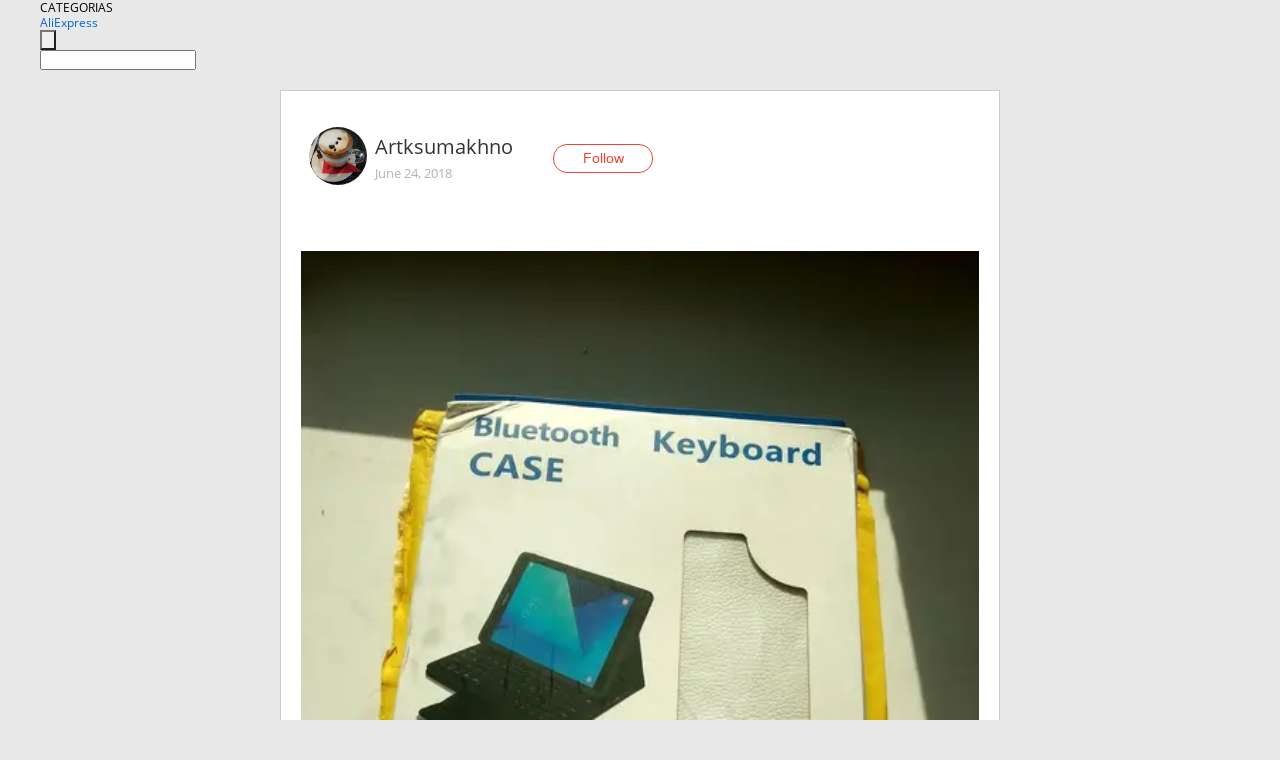

--- FILE ---
content_type: text/html;charset=UTF-8
request_url: https://www.aliexpress.com/star/ru/d-article-4000005044350876.html
body_size: 8120
content:
<!doctype html>
<html xmlns:og="http://ogp.me/ns#" xmlns:fb="http://www.facebook.com/2008/fbml">
<head>
    <meta charset="utf-8" />
    <meta http-equiv="Content-Type" content="text/html; charset=utf-8">
            <meta name="keywords" content="До Красноярска клава шла 3 нед">
    
            <meta name="description" content="До Красноярска клава шла 3 недели. Продавец общительный. Упаковано хорошо: желтыу пакет, внутри пупырчатая пленка. По диагонали чехол подходит на диагональ экра" />
        <meta name="google-translate-customization" content="8daa66079a8aa29e-f219f934a1051f5a-ge19f8e1eaa3bf94b-e"/>
            <title>До Красноярска клава шла 3 нед - Aliexpress</title>
                                                
           <meta name="data-spm" content="a2g1i">
    
    
                <link rel="alternate" media="only screen and (max-width: 640px)" href="https://star.aliexpress.com/post/4000005044350876"/>    
                <link rel="canonical" href="https://star.aliexpress.com/post/4000005044350876">     
    
    
           <meta property="og:title" content="#AliExpress" />
   <meta name="twitter:title" content="#AliExpress" />

   <meta property="og:description" content="Smarter Shopping, Better Living!  Aliexpress.com" />
   <meta name="twitter:description" content="Smarter Shopping, Better Living!  Aliexpress.com" />

   <meta property="og:image" content="https://ae-pic-a1.aliexpress-media.com/kf/HTB1YPm6a5zxK1Rjy1zkq6yHrVXaa.jpg" />
   <meta name="twitter:image" content="https://ae-pic-a1.aliexpress-media.com/kf/HTB1YPm6a5zxK1Rjy1zkq6yHrVXaa.jpg" />

   <meta property="og:image:width" content="1200" />

   <meta property="og:image:height" content="630" />

<meta property="og:url" content="https://star.aliexpress.com/post/4000005044350876?type=1" />

<meta property="og:type" content="article" />

<meta name="twitter:card" content="summary" />
    <meta name="viewport" content="width=device-width, initial-scale=1.0, maximum-scale=1.0, user-scalable=no" />
    <link rel="shortcut icon" href="//ae01.alicdn.com/images/eng/wholesale/icon/aliexpress.ico" type="image/x-icon"/>

    <link rel="stylesheet" type="text/css" href="//i.alicdn.com/ae-ugc/common/pc/??main.css?t=983359" />

    <script src="//i.alicdn.com/ae-global/atom/??atom.js?t=983359" data-locale="en_US"></script>
    <script src="//i.alicdn.com/ae-ugc/??hashmap.js?t=983359"></script>

        <script src="//aeu.alicdn.com/ctl/ctl.js" type="text/javascript" data-env="us"></script>
<script crossorigin type="text/javascript"  data-version="" src="//i.alicdn.com/ae-ugc/collection/pc/article/v2/??article.js?t=983359" async defer></script>



</head>
<body data-locale="" data-spm="10719911"><script>
with(document)with(body)with(insertBefore(createElement("script"),firstChild))setAttribute("exparams","userid=&aplus&ali_beacon_id=&ali_apache_id=&ali_apache_track=&ali_apache_tracktmp=&dmtrack_c={}&hn=ae%2dugc%2dweb%2df033002232174%2esg52&asid=AQAAAACbyIBpbNSPeQAAAAAXMegddZiqwQ==&sidx=0",id="beacon-aplus",src="//assets.alicdn.com/g/alilog/??aplus_plugin_aefront/index.js,mlog/aplus_int.js")
</script>
    <script>
    !(function (c, b, d, a) {
        c[a] || (c[a] = {});
        c[a].config = {
            pid: "f1fxt4k42w@c5477aa275899fd",
            appType: "web",
            imgUrl: "https://retcode-us-west-1.arms.aliyuncs.com/r.png?",
            sendResource: true,
            enableLinkTrace: true,
            behavior: true,
            ignore: {
                ignoreApis: [function (str) {
                    return !(/aliexpress/.test(str));
                }]
            }
        };
        with (b) with (body) with (insertBefore(createElement("script"), firstChild)) setAttribute("crossorigin", "", src = d)
    })(window, document, "https://g.alicdn.com/retcode/cloud-sdk/bl.js", "__bl");
</script>
    <input type="hidden" id="web-info:ws-reg-ori" value="detail" />
<input type="hidden" id="userDeviceType" value="" />
<input type="hidden" id="userCountryCode" value="US"/>
<input type="hidden" id="userCountryName" value="United States"/>
<input type="hidden" id="isResponstiveHeader" value="true"/>
<input type="hidden" id="month" value="2"/>
<input type="hidden" id="day" value="2"/>

    <input type="hidden" id="isSeller" value="false"/>

    <dsi src="https://cdp.aliexpress.com/60.htm"></dsi>


<script type="text/javascript">
    var headerConfig = {
        locale: "en_US",
        site: "glo"
    }
</script>


            <esi:include src="https://common.aliexpress.com/aeregion/aliexpress.com/common/@langField/me-lighthouse-header.htm?locale=en_US" ttl="500s"/>
    
<div class="header header-outer-container" id="header" data-spm="1000002">
    <div class="header-wrap container">
                    <div class="hm-left">
                    <div class="header-categories" id="header-categories">
                <span class="categories-title">CATEGORIAS</span>
                <i class="balloon-arrow"></i>
            </div>
                                                <div class="site-logo inside-page-logo">
                        <a href="//www.aliexpress.com/"><span class="logo-base">AliExpress</span></a>
                    </div>
                                    </div>
        <div class="hm-right">
        	                        <esi:include src="https://common.aliexpress.com/aeregion/aliexpress.com/common/@langField/ae-header.htm?locale=en_US" ttl="500s"/>
            </div>
        <div class="hm-middle">
            <form id="form-searchbar" class="searchbar-form" action="/wholesale" method="get">
                <input type="hidden" id="catId" name="catId" value="0" />
                <input type="hidden" id="historyTab" />
                <input type="hidden" id="historySearchInput" />
                <input type="hidden" id="historySearchCountry" />
                <input type="hidden" id="initiative_id" name="initiative_id" value="" />
                                                                                                                                                    <div class="searchbar-operate-box">
                                                <div id="search-cate" class="search-category hidden-sm">
                                                    <div class="search-cate-title"><span id="search-category-value" class="search-category-value"></span></div>
                        </div>
                        <input type="submit" class="search-button" value=""/>
                    </div>
                                <div class="search-key-box">
                                    <input type="text" placeholder="" maxlength="50" autocomplete="off" value="" name="SearchText" class="search-key" id="search-key" />
                                </div>
            </form>
                    </div>
    </div>
</div>

    <link rel="stylesheet" type="text/css" href="//i.alicdn.com/ae-ugc/collection/pc/article/??article.css?t=983359"/>

<div class="empty-tip">
    <div class="tip">
        <img src="//ae01.alicdn.com/kf/HTB1fv9CLXXXXXbWaXXX760XFXXXH.png" alt="">
        <p>No item found</p>
    </div>
</div>

<div class="page-container">
    <div class="container">
        <div class="main-container post-container">
            <div class="loading"></div>
            <div class="mm-ae-listUser-h5 content-container">
                <div class="list">
                    <div class="bg-cover">
                        <div class="mask-layer"></div>
                    </div>
                    <div class="userInfo">
                        <img style="margin: 8px; float: left" src="" alt="">
                        <div class="userInfo-name-container">
                            <span class="nickname"></span>
                            <p class="time"></p>
                        </div>


                        <div class="follow-wrapper ib-wrapper">
                            <span class="btn-follow-wrapper follow">
                                <button class="btn-follow">Follow</button>
                                <button class="btn-following">Following</button>
                            </span>
                        </div>
                    </div>

                    <div id="post-title" class="ugc-post-title subpost-elements">Post Title</div>
                    <div class="guidance">
                        <span id="post-summary-id" class="post-summary">Guidance</span>
                        <div class="post-border"></div>
                    </div>
                </div>
            </div>

            <div class="mm-ae-ugc-tags-h5 content-container" style="display:none">
                <div class="collage-tags">
                    <p>Related hashtags (<span class="tag-num">&nbsp;</span>)</p>
                    <div class="tags-collage"></div>
                </div>
            </div>

            <div class="mm-ae-ugc-comment-like content-container" id="ugc-comment-like">
                <div class="post-feedback">
                    <ul class="ui-tab-nav util-clearfix">
                        <li class="tab-comments ui-tab-active"><i></i>Comments (<span class="num" id="comments-num">0</span>)</li>
                        <li class="tab-likes"><i></i>Likes (<span class="num" id="likes-num">0</span>)</li>
                    </ul>
                    <div class="ui-tab-body">
                        <div class="ui-tab-pannel">
                            <div class="add-comment">
                                <div class="comment-head hide"><span class="comment-name">reply <i class="name">name</i><i class="btn-del">×</i></span></div>
                                <textarea class="form-control" maxlength="500" id="comment-input"></textarea>
                                <div class="comment-login-tips"><p>Sign In</p></div>
                                <div id="error-tips" class="error-tips"></div>
                                <button class="btn-post-comment">Post comment</button>
                            </div>
                            <div class="comments-box" id="comments-box">
                                <ul class="comments-list">
                                </ul>
                                <div class="all-comments hide"><span class="btn-more">VIEW MORE</span></div>
                            </div>
                        </div>
                        <div class="ui-tab-pannel hide">
                            <ul class="likes-list util-clearfix">
                            </ul>
                            <div class="all-likes hide"><span class="btn-more">VIEW MORE</span></div>
                        </div>
                    </div>
                </div>
            </div>
        </div>
    </div>
</div>

<script id="commentTemp" type="text/x-handlebars-template">
{{#each commentList}}
<li>
    <span class="r-avatar"><img src="{{formatAvatar commenterMember}}" class="avatar-m" alt="{{formatName commenterMember commenterMemberseq}}"></span>
    <div class="r-user-info"><span class="r-name">{{formatName commenterMember commenterMemberseq}}</span><span class="r-time">{{time createtime}}</span></div>
    <p class="r-message"><span class="be-reply {{isReplyHide beReplyNickname}}">{{beReplyNickname}}</span>{{comment}}</p>
<div class="r-operations">
    <span class="r-reply-btn" data-id="{{id}}"><i class="reply-icon"></i><span>reply</span></span>
    {{#if canDelete}}
    <span class="r-delete-btn" data-id="{{id}}"><i class="delete-icon">×</i><span>Delete</span></span>
    {{/if}}
</div>
</li>
{{/each}}
</script>

<script id="likeTemp" type="text/x-handlebars-template">
    {{#each likeList}}
    <li>
        <span class="r-avatar"><img src="{{formatAvatar this}}" class="avatar-m" alt="{{formatName this}}"></span>
        <span class="r-name">{{formatName this}}</span>
        <span class="r-time" style="display:none">Followers: {{fansCount}}</span>
    </li>
    {{/each}}
</script>

<script id="productsTemp" type="text/x-handlebars-template">
    <p class="product-header">Product List ({{count this}})</p>
<ul class="product-list">
    {{#each this}}
<li class="{{isLiHide @index}}">
    <div class="product-img-wrapper">
        <a href="{{formatUrl extendsInfo.itemUrl}}"><img src="{{extendsInfo.imageUrl}}"/></a>
    </div>
<div class="product-txt-wrapper">
    <p class="product-title"><a href="{{formatUrl extendsInfo.itemUrl}}">{{extendsInfo.comment}}</a></p>
    {{#if sellOut}}
    <span class="sell-out">Not available</span>
    {{/if}}
<p class="product-price">{{#if mobilePromotionPrice}}<i class="mobile-icon"></i><span class="mobile-tip">App only</span>{{/if}}<a
        href="{{formatUrl extendsInfo.itemUrl}}">{{extendsInfo.showPrice}}</a></p>
</div>
</li>
    {{/each}}
</ul>
    <div class="view-more {{isShow this}}"><span class="btn-more">VIEW MORE</span>
    </div>
</script>

<script>
var runParams = {
    '_lang':'en_US',
    '_platform': 'other',
    '_currency':'USD',
    'postResult': '',
    'isSuccess': 'true',
    'postId': '4000005044350876',
    'appType': '1',
    'postDetailVO': '%7B%22commentList%22%3A%5B%7B%22canDelete%22%3Afalse%2C%22comment%22%3A%22%D0%B7%D0%B4%D0%BE%D1%80%D0%BE%D0%B2%D0%BE%20%F0%9F%92%9D%20%20%22%2C%22commenterMember%22%3A%7B%22autoIncrFansEnable%22%3Afalse%2C%22avatar%22%3A%22https%3A%2F%2Fae-pic-a1.aliexpress-media.com%2Fkf%2FUTB8hjw1jf2JXKJkSanrq6y3lVXaB.jpg_200x200.jpg%22%2C%22commentCount%22%3A0%2C%22contactName%22%3A%22Svetlana%20Shulyansky%22%2C%22country%22%3A%22IL%22%2C%22fansCount%22%3A0%2C%22followCount%22%3A0%2C%22gender%22%3A%22FEMALE%22%2C%22inBlackList%22%3Afalse%2C%22isInBlackList%22%3Afalse%2C%22isLV%22%3Afalse%2C%22lV%22%3Afalse%2C%22memberSeq%22%3A751719122%2C%22nickName%22%3A%22__Avital_%22%2C%22officialAccount%22%3Afalse%2C%22showFollowed%22%3A0%7D%2C%22commenterMemberseq%22%3A751719122%2C%22createtime%22%3A1529816481721%2C%22delete%22%3Afalse%2C%22gmtCreate%22%3A1529816481000%2C%22gmtModified%22%3A1529816481000%2C%22id%22%3A21989078%2C%22origin%22%3A7%2C%22referId%22%3A4000005044350876%2C%22reportUrl%22%3A%22https%3A%2F%2Fm.aliexpress.com%2Fp%2Fcomplaint-center%2Findex.html%23%2Fcomplaint%2FreportContent%3FreportType%3DFEED_COMMENT%26commentId%3D21989078%22%2C%22status%22%3A0%2C%22transContent%22%3A%22%F0%9F%92%9D%20cool%22%2C%22type%22%3A1%7D%5D%2C%22isLikeByMe%22%3Afalse%2C%22likeByMe%22%3Afalse%2C%22likeList%22%3A%5B%7B%22createtime%22%3A1530538040611%2C%22gmtCreate%22%3A1530538040611%2C%22gmtModified%22%3A1530538040611%2C%22id%22%3A0%2C%22member%22%3A%7B%22autoIncrFansEnable%22%3Afalse%2C%22avatar%22%3A%22https%3A%2F%2Fae-pic-a1.aliexpress-media.com%2Fkf%2FUTB8BIQJlqrFXKJk43Ovq6ybnpXaU.jpg_200x200.jpg%22%2C%22buyerLevel%22%3A%22A1%22%2C%22commentCount%22%3A0%2C%22contactName%22%3A%22A***y%20K.%22%2C%22country%22%3A%22RU%22%2C%22fansCount%22%3A231%2C%22followCount%22%3A49%2C%22gender%22%3A%22M%22%2C%22inBlackList%22%3Afalse%2C%22isInBlackList%22%3Afalse%2C%22isLV%22%3Afalse%2C%22lV%22%3Afalse%2C%22memberSeq%22%3A719057869%2C%22nickName%22%3A%22alkutepov%22%2C%22officialAccount%22%3Afalse%2C%22selfIntro%22%3A%22e-mail%3A%20alexeykutepov%40yandex.ru%5Cnvk%3A%20https%3A%2F%2Fvk.com%2Falkutepov%5Cn%D0%9F%D1%80%D0%B8%D0%B2%D0%B5%D1%82%21%20%D0%97%D0%B0%D1%85%D0%BE%D0%B4%D0%B8%2C%20%D0%BF%D0%BE%D0%B4%D0%BF%D0%B8%D1%81%D1%8B%D0%B2%D0%B0%D0%B9%D1%81%D1%8F%20%D0%B8%20%D0%B4%D0%B0%D0%B2%D0%B0%D0%B9%20%D0%B4%D1%80%D1%83%D0%B6%D0%B8%D1%82%D1%8C%2C%20%D1%81%20%D0%BC%D0%B5%D0%BD%D1%8F%20%D0%9F%D0%9E%D0%94%D0%9F%D0%98%D0%A1%D0%9A%D0%90%20%D0%92%20%D0%9E%D0%A2%D0%92%D0%95%D0%A2%20%3A%29%22%2C%22showFollowed%22%3A0%2C%22ustatus%22%3A0%7D%2C%22memberSeq%22%3A719057869%2C%22origin%22%3A7%2C%22referId%22%3A4000005044350876%2C%22type%22%3A1%7D%2C%7B%22createtime%22%3A1529901600585%2C%22gmtCreate%22%3A1529901600585%2C%22gmtModified%22%3A1529901600585%2C%22id%22%3A0%2C%22member%22%3A%7B%22autoIncrFansEnable%22%3Afalse%2C%22avatar%22%3A%22https%3A%2F%2Fae-pic-a1.aliexpress-media.com%2Fkf%2FUTB8nkuGFFfFXKJk43Otq6xIPFXaV.jpg_200x200.jpg%22%2C%22buyerLevel%22%3A%22A1%22%2C%22commentCount%22%3A0%2C%22contactName%22%3A%22V***a%20M.%22%2C%22country%22%3A%22RU%22%2C%22fansCount%22%3A56559%2C%22followCount%22%3A4%2C%22gender%22%3A%22F%22%2C%22inBlackList%22%3Afalse%2C%22isInBlackList%22%3Afalse%2C%22isLV%22%3Afalse%2C%22lV%22%3Afalse%2C%22memberSeq%22%3A837848072%2C%22nickName%22%3A%22Vasilisa89%22%2C%22officialAccount%22%3Afalse%2C%22selfIntro%22%3A%22me.vasilisa%40gmail.com%22%2C%22showFollowed%22%3A0%2C%22ustatus%22%3A0%7D%2C%22memberSeq%22%3A837848072%2C%22origin%22%3A0%2C%22referId%22%3A4000005044350876%2C%22type%22%3A1%7D%2C%7B%22createtime%22%3A1529874313597%2C%22gmtCreate%22%3A1529874313597%2C%22gmtModified%22%3A1529874313597%2C%22id%22%3A0%2C%22member%22%3A%7B%22autoIncrFansEnable%22%3Afalse%2C%22avatar%22%3A%22https%3A%2F%2Fae-pic-a1.aliexpress-media.com%2Fkf%2FUTB8ZSr_j22JXKJkSanrq6y3lVXa1.jpg_200x200.jpg%22%2C%22buyerLevel%22%3A%22A1%22%2C%22commentCount%22%3A0%2C%22contactName%22%3A%22I***A%20O.%22%2C%22country%22%3A%22RU%22%2C%22fansCount%22%3A1648%2C%22followCount%22%3A85%2C%22gender%22%3A%22M%22%2C%22inBlackList%22%3Afalse%2C%22isInBlackList%22%3Afalse%2C%22isLV%22%3Afalse%2C%22lV%22%3Afalse%2C%22memberSeq%22%3A861355217%2C%22nickName%22%3A%22BARAHLIN%22%2C%22officialAccount%22%3Afalse%2C%22selfIntro%22%3A%22%D0%92%D1%81%D1%91%20%D0%BF%D0%BE%20%D1%87%D0%B5%D1%81%D0%BD%D0%BE%D0%BA%D1%83%20%D1%80%D0%B5%D0%B1%D1%8F%D1%82%D0%B0...%5Cn%D0%A0%D0%BE%D1%81%D1%82%20168%2C%20%D1%80%D0%B0%D0%B7%D0%BC%D0%B5%D1%80%2048%2C%20%D0%BE%D0%B1%D1%83%D0%B2%D1%8C%2041%5CnFor%20cooperation%20contact%20me%20by%20e-mail%3A%20malinapr%40mail.ru%22%2C%22showFollowed%22%3A0%2C%22ustatus%22%3A0%7D%2C%22memberSeq%22%3A861355217%2C%22origin%22%3A7%2C%22referId%22%3A4000005044350876%2C%22type%22%3A1%7D%2C%7B%22createtime%22%3A1529864756101%2C%22gmtCreate%22%3A1529864756101%2C%22gmtModified%22%3A1529864756101%2C%22id%22%3A0%2C%22member%22%3A%7B%22autoIncrFansEnable%22%3Afalse%2C%22avatar%22%3A%22https%3A%2F%2Fae-pic-a1.aliexpress-media.com%2Fkf%2FUec21df77a58042a6bab797a14689321cp.jpg_200x200.jpg%22%2C%22buyerLevel%22%3A%22A1%22%2C%22commentCount%22%3A0%2C%22contactName%22%3A%22T***a%20T.%22%2C%22country%22%3A%22RU%22%2C%22fansCount%22%3A53423%2C%22followCount%22%3A240%2C%22gender%22%3A%22F%22%2C%22inBlackList%22%3Afalse%2C%22isInBlackList%22%3Afalse%2C%22isLV%22%3Afalse%2C%22lV%22%3Afalse%2C%22memberSeq%22%3A808687677%2C%22nickName%22%3A%22taisa_ti%22%2C%22officialAccount%22%3Afalse%2C%22selfIntro%22%3A%22WhatsApp%3A%20%2B79602029812%5Cne-mail%3A%20taissiti%40gmail.com%22%2C%22showFollowed%22%3A0%2C%22ustatus%22%3A0%7D%2C%22memberSeq%22%3A808687677%2C%22origin%22%3A7%2C%22referId%22%3A4000005044350876%2C%22type%22%3A1%7D%2C%7B%22createtime%22%3A1529857140761%2C%22gmtCreate%22%3A1529857140761%2C%22gmtModified%22%3A1529857140761%2C%22id%22%3A0%2C%22member%22%3A%7B%22autoIncrFansEnable%22%3Afalse%2C%22avatar%22%3A%22https%3A%2F%2Fae-pic-a1.aliexpress-media.com%2Fkf%2FUTB8XJKrriaMiuJk43PTq6ySmXXaA.jpg_200x200.jpg%22%2C%22buyerLevel%22%3A%22A1%22%2C%22commentCount%22%3A0%2C%22contactName%22%3A%22A***a%20A.%22%2C%22country%22%3A%22RU%22%2C%22fansCount%22%3A18992%2C%22followCount%22%3A543%2C%22gender%22%3A%22F%22%2C%22inBlackList%22%3Afalse%2C%22isInBlackList%22%3Afalse%2C%22isLV%22%3Afalse%2C%22lV%22%3Afalse%2C%22memberSeq%22%3A198421805%2C%22nickName%22%3A%22Annike_Andrews%22%2C%22officialAccount%22%3Afalse%2C%22selfIntro%22%3A%22%D0%9F%D1%80%D0%B8%D0%B2%D0%B5%D1%82%21%20%D0%AF%20%D0%BB%D1%8E%D0%B1%D0%BB%D1%8E%20%D1%80%D0%B8%D1%81%D0%BE%D0%B2%D0%B0%D1%82%D1%8C%20%D0%B8%20%D0%BF%D0%BE%D0%BA%D1%83%D0%BF%D0%B0%D1%82%D1%8C%20%D0%B2%D1%81%D1%8F%D0%BA%D0%B8%D0%B5%20%D0%B8%D0%BD%D1%82%D0%B5%D1%80%D0%B5%D1%81%D0%BD%D1%8B%D0%B5%20%D1%88%D1%82%D1%83%D0%BA%D0%B8%20%D0%BD%D0%B0%20%D0%B0%D0%BB%D0%B8.%20%5Cn%D0%9C%D0%BE%D0%B8%20%D0%BF%D0%B0%D1%80%D0%B0%D0%BC%D0%B5%D1%82%D1%80%D1%8B%3A98%2F73%2F103%2C%20%D1%80%D0%BE%D1%81%D1%82%20161%5Cn%D0%90%20%D0%B5%D1%89%D0%B5%20%D1%8F%20%D0%BB%D1%8E%D0%B1%D0%BB%D1%8E%20%D0%BD%D0%B5%D0%BE%D0%B1%D1%8B%D1%87%D0%BD%D1%83%D1%8E%20%D0%B1%D0%B8%D0%B6%D1%83%D1%82%D0%B5%D1%80%D0%B8%D1%8E%21%5Cnhttps%3A%2F%2Fvk.com%2Fannike_andrews_buyer_blog%5Cn%D0%9C%D0%BE%D1%8F%20%D0%BF%D0%BE%D1%87%D1%82%D0%B0%3A%20annike.andrews%40gmail.com%20%5CnWeChat%3A%20annike_andrews%20%22%2C%22showFollowed%22%3A0%2C%22ustatus%22%3A0%7D%2C%22memberSeq%22%3A198421805%2C%22origin%22%3A7%2C%22referId%22%3A4000005044350876%2C%22type%22%3A1%7D%2C%7B%22createtime%22%3A1529855501097%2C%22gmtCreate%22%3A1529855501097%2C%22gmtModified%22%3A1529855501097%2C%22id%22%3A0%2C%22member%22%3A%7B%22autoIncrFansEnable%22%3Afalse%2C%22avatar%22%3A%22https%3A%2F%2Fae-pic-a1.aliexpress-media.com%2Fkf%2FAfa88af51cafe42e588494ceca0b71f2dk.jpg_200x200.jpg%22%2C%22buyerLevel%22%3A%22A1%22%2C%22commentCount%22%3A0%2C%22contactName%22%3A%22A***a%20E.%22%2C%22country%22%3A%22UA%22%2C%22fansCount%22%3A40413%2C%22followCount%22%3A3078%2C%22gender%22%3A%22F%22%2C%22inBlackList%22%3Afalse%2C%22isInBlackList%22%3Afalse%2C%22isLV%22%3Afalse%2C%22lV%22%3Afalse%2C%22memberSeq%22%3A860613583%2C%22nickName%22%3A%22Allaelsi%22%2C%22officialAccount%22%3Afalse%2C%22selfIntro%22%3A%22Italy%20%F0%9F%87%AE%F0%9F%87%B9%20%5Cn%F0%9F%9B%8Dmy%20Wechat%20-%20Allaelsi15%5Cn%20%20Birthday%2015%20May%5CnInstagram-%20%40allaelsi%20follow%20me%20if%20you%20like%20me%F0%9F%92%8B%5Cn%5Cn%F0%9F%8C%B8Contact%20me-%F0%9F%8C%B8---%20Email---%20allaa2778%40gmail.com%20%F0%9F%8D%B0%5Cn%5Cn%5Cn%23hi%20%23alla%20%23ukraine%20%23black%20%23followme%20%23italy%20%23spain%22%2C%22showFollowed%22%3A0%2C%22ustatus%22%3A0%7D%2C%22memberSeq%22%3A860613583%2C%22origin%22%3A7%2C%22referId%22%3A4000005044350876%2C%22type%22%3A1%7D%2C%7B%22createtime%22%3A1529843239508%2C%22gmtCreate%22%3A1529843239508%2C%22gmtModified%22%3A1529843239508%2C%22id%22%3A0%2C%22member%22%3A%7B%22autoIncrFansEnable%22%3Afalse%2C%22avatar%22%3A%22https%3A%2F%2Fae-pic-a1.aliexpress-media.com%2Fkf%2FUTB8ENn3jSbIXKJkSaefq6yasXXaX.jpg_200x200.jpg%22%2C%22buyerLevel%22%3A%22A1%22%2C%22commentCount%22%3A0%2C%22contactName%22%3A%22S***a%20B.%22%2C%22country%22%3A%22RU%22%2C%22fansCount%22%3A64422%2C%22followCount%22%3A92%2C%22gender%22%3A%22F%22%2C%22inBlackList%22%3Afalse%2C%22isInBlackList%22%3Afalse%2C%22isLV%22%3Afalse%2C%22lV%22%3Afalse%2C%22memberSeq%22%3A1650805647%2C%22nickName%22%3A%22S.Busya%22%2C%22officialAccount%22%3Afalse%2C%22selfIntro%22%3A%22%D0%92%D1%81%D0%B5%D0%BC%20%D0%B4%D0%BE%D0%B1%D1%80%D0%B0%5CnFor%20cooperation%3A%20syou%40rambler.ru%20%5Cnhttps%3A%2F%2Fvk.com%2Fid437508229%5Cnhttps%3A%2F%2Fwww.instagram.com%2Fs.buhvostova%2F%5CnWeChat%3A%20SvetlanaBuh%5CnDing%3A%20Buhvostova%22%2C%22showFollowed%22%3A0%2C%22ustatus%22%3A0%7D%2C%22memberSeq%22%3A1650805647%2C%22origin%22%3A7%2C%22referId%22%3A4000005044350876%2C%22type%22%3A1%7D%2C%7B%22createtime%22%3A1529842068290%2C%22gmtCreate%22%3A1529842068290%2C%22gmtModified%22%3A1529842068290%2C%22id%22%3A0%2C%22member%22%3A%7B%22autoIncrFansEnable%22%3Afalse%2C%22avatar%22%3A%22https%3A%2F%2Fae-pic-a1.aliexpress-media.com%2Fkf%2FU4ba873c003b241c68937b9f5f0d2004fV.jpg_200x200.jpg%22%2C%22buyerLevel%22%3A%22A1%22%2C%22commentCount%22%3A0%2C%22contactName%22%3A%22M***a%20K.%22%2C%22country%22%3A%22RU%22%2C%22fansCount%22%3A7396%2C%22followCount%22%3A22%2C%22gender%22%3A%22F%22%2C%22inBlackList%22%3Afalse%2C%22isInBlackList%22%3Afalse%2C%22isLV%22%3Afalse%2C%22lV%22%3Afalse%2C%22memberSeq%22%3A757454997%2C%22nickName%22%3A%22Margarita_Meyer%22%2C%22officialAccount%22%3Afalse%2C%22selfIntro%22%3A%22%D0%92%D1%81%D0%B5%D0%BC%20%D0%B4%D0%BE%D0%B1%D1%80%D0%BE%D0%B3%D0%BE%20%D0%B2%D1%80%D0%B5%D0%BC%D0%B5%D0%BD%D0%B8%20%D1%81%D1%83%D1%82%D0%BE%D0%BA%21%20%D0%A1%D0%BF%D0%B0%D1%81%D0%B8%D0%B1%D0%BE%2C%20%D1%87%D1%82%D0%BE%20%D0%B7%D0%B0%D1%88%D0%BB%D0%B8%20%D0%B2%20%D0%BC%D0%BE%D0%B9%20%D0%B1%D0%BB%D0%BE%D0%B3.%20%D0%92%20%D0%B1%D0%BB%D0%BE%D0%B3%D0%B5%20%D1%8F%20%D0%B4%D0%B5%D0%BB%D1%8E%D1%81%D1%8C%20%D1%80%D0%B0%D0%B7%D0%BD%D1%8B%D0%BC%D0%B8%20%D0%BF%D0%BE%D0%BA%D1%83%D0%BF%D0%BA%D0%B0%D0%BC%D0%B8%20%D1%81%20%D1%81%D0%B0%D0%B9%D1%82%D0%B0%20Aliexpress.%20%5Cn%D0%9C%D0%BE%D0%B9%20%D1%80%D0%BE%D1%81%D1%82%20165%2C%20%D1%80%D0%B0%D0%B7%D0%BC%D0%B5%D1%80%20S%20%2884%2C62%2C88%29%5Cn%D0%A0%D0%B0%D0%B7%D0%BC%D0%B5%D1%80%20%D0%BD%D0%BE%D0%B3%D0%B8%2037-38.%5Cn%D0%94%D0%BB%D1%8F%20%D1%81%D0%BE%D1%82%D1%80%D1%83%D0%B4%D0%BD%D0%B8%D1%87%D0%B5%D1%81%D1%82%D0%B2%D0%B0%3A%5CnVk%5Cnhttps%3A%2F%2Fvk.com%2Fmargaritameyer%5CnMAIL%5Cn%20margo.meyer2015%40mail.ru%5CnINSTAGRAM%5Cnhttps%3A%2F%2Finstagram.com%2Fmargo_meyer858%3Futm_medium%3Dcopy_link%5CnYouTube%20%5Cnhttps%3A%2F%2Fwww.youtube.com%2Fchannel%2FUCmOiBD5LhZmQAdz7fkO8ZbQ%5Cn%D0%9F%D0%BE%D0%B4%D0%BF%D0%B8%D1%81%D1%8B%D0%B2%D0%B0%D0%B9%D1%81%D1%8F%20%D0%B8%20%D1%81%D0%BB%D0%B5%D0%B4%D0%B8%20%D0%B7%D0%B0%20%D0%BC%D0%BE%D0%B8%D0%BC%D0%B8%20%D0%BF%D0%BE%D0%BA%D1%83%D0%BF%D0%BA%D0%B0%D0%BC%D0%B8%21%22%2C%22showFollowed%22%3A0%2C%22ustatus%22%3A0%7D%2C%22memberSeq%22%3A757454997%2C%22origin%22%3A7%2C%22referId%22%3A4000005044350876%2C%22type%22%3A1%7D%2C%7B%22createtime%22%3A1529837631146%2C%22gmtCreate%22%3A1529837631146%2C%22gmtModified%22%3A1529837631146%2C%22id%22%3A0%2C%22member%22%3A%7B%22autoIncrFansEnable%22%3Afalse%2C%22avatar%22%3A%22https%3A%2F%2Fae-pic-a1.aliexpress-media.com%2Fkf%2FHTB1IATVJpXXXXb8XFXXq6xXFXXXh.jpg_200x200.jpg%22%2C%22buyerLevel%22%3A%22A1%22%2C%22commentCount%22%3A0%2C%22contactName%22%3A%22I***r%20V.%22%2C%22country%22%3A%22UA%22%2C%22fansCount%22%3A2357%2C%22followCount%22%3A228%2C%22gender%22%3A%22M%22%2C%22inBlackList%22%3Afalse%2C%22isInBlackList%22%3Afalse%2C%22isLV%22%3Afalse%2C%22lV%22%3Afalse%2C%22memberSeq%22%3A188048637%2C%22nickName%22%3A%22Gosha_V%22%2C%22officialAccount%22%3Afalse%2C%22selfIntro%22%3A%22Contact%20me%20via%20e-mail%20%F0%9F%92%8C%3A%20veznen%40gmail.com%5Cn%5Cn%D0%A1%D0%B5%D0%BC%D0%B5%D0%B9%D0%BD%D1%8B%D0%B9%20%D0%B1%D0%BB%D0%BE%D0%B3.%5Cn%D0%91%D0%BE%D0%BB%D1%8C%D1%88%D0%B5%20%D0%BF%D0%BE%D0%BA%D1%83%D0%BF%D0%B0%D1%8E%3A%20%5Cn%D0%B4%D0%BB%D1%8F%20%D1%81%D1%83%D0%BF%D1%80%D1%83%D0%B3%D0%B8%20%28%D1%80%D0%BE%D1%81%D1%82%20162%D1%81%D0%BC.%2C%20%D0%9E%D0%A2%2089%D1%81%D0%BC.%2C%20%D0%9E%D0%91%20102%D1%81%D0%BC.%29%2C%20%5Cn%D0%B4%D0%BB%D1%8F%20%D0%B4%D0%BE%D1%87%D0%BA%D0%B8%20%28%D1%80%D0%BE%D1%81%D1%82%20174%D1%81%D0%BC.%2C%20%D0%9E%D0%A2%2056%D1%81%D0%BC.%2C%20%D0%9E%D0%91%2088%D1%81%D0%BC.%29%2C%20%5Cn%D1%8F%3A%20%D1%80%D0%BE%D1%81%D1%82%20186%D1%81%D0%BC.%2C%2088%20%D0%BA%D0%B3.%20%5Cn%D0%B0%20%D1%81%D0%B5%D0%B1%D0%B5%20-%20%D0%B8%D0%BD%D0%BE%D0%B3%D0%B4%D0%B0.%20%5Cn%D0%A7%D1%82%D0%BE%20%D0%B2%D1%8B%D1%80%D0%BE%D1%81%D0%BB%D0%BE%2C%20%D1%82%D0%BE%20%D0%B2%D1%8B%D1%80%D0%BE%D1%81%D0%BB%D0%BE%21%21%21%20%5Cn%20%20%20%23Gosha_V%22%2C%22showFollowed%22%3A0%2C%22ustatus%22%3A0%7D%2C%22memberSeq%22%3A188048637%2C%22origin%22%3A7%2C%22referId%22%3A4000005044350876%2C%22type%22%3A1%7D%2C%7B%22createtime%22%3A1529837498112%2C%22gmtCreate%22%3A1529837498112%2C%22gmtModified%22%3A1529837498112%2C%22id%22%3A0%2C%22member%22%3A%7B%22autoIncrFansEnable%22%3Afalse%2C%22avatar%22%3A%22https%3A%2F%2Fae-pic-a1.aliexpress-media.com%2Fkf%2FUT8yZGvX94XXXagOFbXU.jpg_200x200.jpg%22%2C%22buyerLevel%22%3A%22A1%22%2C%22commentCount%22%3A0%2C%22contactName%22%3A%22Z***d%20A.%22%2C%22country%22%3A%22RU%22%2C%22fansCount%22%3A22968%2C%22followCount%22%3A181%2C%22gender%22%3A%22F%22%2C%22inBlackList%22%3Afalse%2C%22isInBlackList%22%3Afalse%2C%22isLV%22%3Afalse%2C%22lV%22%3Afalse%2C%22memberSeq%22%3A741426126%2C%22nickName%22%3A%223_B_E_3_D_A%E2%AD%90%22%2C%22officialAccount%22%3Afalse%2C%22selfIntro%22%3A%22%D0%94%D0%BE%D1%80%D0%BE%D0%B3%D0%B8%D0%B5%20%D0%B4%D1%80%D1%83%D0%B7%D1%8C%D1%8F%21%20%D0%92%D1%81%D0%B5%D0%BC%20%D0%B1%D0%B5%D1%81%D0%BA%D0%BE%D0%BD%D0%B5%D1%87%D0%BD%D0%B0%20%D1%80%D0%B0%D0%B4%D0%B0%20%D0%B7%D0%B0%20%D0%B2%D0%B8%D0%B7%D0%B8%D1%82%20%D0%BD%D0%B0%20%D0%BC%D0%BE%D0%B9%20%D0%BF%D1%80%D0%BE%D1%84%D0%B8%D0%BB%D1%8C%F0%9F%92%95%5Cn%5Cn%5CnInstagram%3A%20%20%F0%9F%8E%80%5Cnliss_lisaa_%20%20%5Cn%5Cne-mail%20%F0%9F%93%A7%3A%20gangsta_girl-liza%40mail.ru%5Cn%5CnWeChat%20%E2%AD%90%3A%20ZVEZDA_RU%5Cn%5CnFacebook%3A%20https%3A%2F%2Fwww.facebook.com%2Fgangsta.girl.liza%5Cn%5Cn%D0%9F%D0%BE%20%D0%BF%D0%BE%D0%B2%D0%BE%D0%B4%D1%83%20%D1%81%D0%BE%D1%82%D1%80%D1%83%D0%B4%D0%BD%D0%B8%D1%87%D0%B5%D1%81%D1%82%D0%B2%D0%B0%20%D0%BF%D0%B8%D1%81%D0%B0%D1%82%D1%8C%20%D0%BD%D0%B0%20%D0%BB%D1%8E%D0%B1%D1%83%D1%8E%20%D0%BF%D0%BB%D0%B0%D1%82%D1%84%D0%BE%D1%80%D0%BC%D1%83%2C%20%20%D1%83%D0%BA%D0%B0%D0%B7%D0%B0%D0%BD%D0%BD%D1%83%D1%8E%20%D0%B2%D1%8B%D1%88%D0%B5%F0%9F%98%89%F0%9F%98%98%22%2C%22showFollowed%22%3A0%2C%22ustatus%22%3A0%7D%2C%22memberSeq%22%3A741426126%2C%22origin%22%3A7%2C%22referId%22%3A4000005044350876%2C%22type%22%3A1%7D%5D%2C%22memberSnapshotVO%22%3A%7B%22autoIncrFansEnable%22%3Afalse%2C%22avatar%22%3A%22https%3A%2F%2Fae-pic-a1.aliexpress-media.com%2Fkf%2FUTB8yHx_XtnJXKJkSaiyq6AhwXXak.jpg_200x200.jpg%22%2C%22buyerLevel%22%3A%22A1%22%2C%22commentCount%22%3A0%2C%22contactName%22%3A%22K***a%20M.%22%2C%22country%22%3A%22RU%22%2C%22fansCount%22%3A260%2C%22followCount%22%3A272%2C%22followedByMe%22%3Afalse%2C%22gender%22%3A%22F%22%2C%22inBlackList%22%3Afalse%2C%22isInBlackList%22%3Afalse%2C%22isLV%22%3Afalse%2C%22lV%22%3Afalse%2C%22memberSeq%22%3A173897876%2C%22nickName%22%3A%22Artksumakhno%22%2C%22officialAccount%22%3Afalse%2C%22selfIntro%22%3A%22%D0%91%D0%BB%D1%83%D0%B4%D0%BD%D0%B0%D1%8F%20%D0%BF%D0%BE%D0%BF%D1%83%D0%B3%D0%B0%D0%B8%D1%85%D0%B8%20%D0%9A%D1%81%D1%8E...%22%2C%22showFollowed%22%3A0%2C%22ustatus%22%3A0%7D%2C%22postEntity%22%3A%7B%22apptype%22%3A1%2C%22categoryId%22%3A42006%2C%22commentCount%22%3A1%2C%22createtime%22%3A1529814963459%2C%22duringReviewPeriod%22%3Afalse%2C%22extendsJson%22%3A%22%7B%5C%22snsShareImage%5C%22%3A%5C%22HTB1YPm6a5zxK1Rjy1zkq6yHrVXaa.jpg%5C%22%7D%22%2C%22featured%22%3A0%2C%22hashtags%22%3A%22%22%2C%22id%22%3A4000005044350876%2C%22itemUrl%22%3A%22http%3A%2F%2Fwww.aliexpress.com%2Fitem%2Ffor-samsung-tab-4-10-1-t530-t535-tablet-silicone-wireless-bluetooth-keyboard-portfolio-smart-pu%2F32692527661.html%22%2C%22likeCount%22%3A31%2C%22locale%22%3A%22ru_RU%22%2C%22localeGroup%22%3A%22ru%22%2C%22mainPicHeight%22%3A1333%2C%22mainPicList%22%3A%5B%5D%2C%22mainPicWidth%22%3A1000%2C%22memberseq%22%3A173897876%2C%22origin%22%3A7%2C%22productId%22%3A32692527661%2C%22repostCount%22%3A0%2C%22status%22%3A0%2C%22subPostCount%22%3A7%2C%22subPostList%22%3A%5B%7B%22bigImageUrl%22%3A%22https%3A%2F%2Fae-pic-a1.aliexpress-media.com%2Fkf%2FUTB8BG6JAODEXKJk43Oqq6Az3XXaq.jpg_960x960.jpg%22%2C%22extendsInfo%22%3A%22%7B%5C%22width%5C%22%3A1000%2C%5C%22height%5C%22%3A1333%7D%22%2C%22hasBuy%22%3Afalse%2C%22id%22%3A4000008469414%2C%22imageUrl%22%3A%22https%3A%2F%2Fae-pic-a1.aliexpress-media.com%2Fkf%2FUTB8BG6JAODEXKJk43Oqq6Az3XXaq.jpg_640x640.jpg%22%2C%22position%22%3A0%2C%22postId%22%3A4000005044350876%2C%22type%22%3A1%7D%2C%7B%22content%22%3A%22%D0%94%D0%BE%20%D0%9A%D1%80%D0%B0%D1%81%D0%BD%D0%BE%D1%8F%D1%80%D1%81%D0%BA%D0%B0%20%D0%BA%D0%BB%D0%B0%D0%B2%D0%B0%20%D1%88%D0%BB%D0%B0%203%20%D0%BD%D0%B5%D0%B4%D0%B5%D0%BB%D0%B8.%20%D0%9F%D1%80%D0%BE%D0%B4%D0%B0%D0%B2%D0%B5%D1%86%20%D0%BE%D0%B1%D1%89%D0%B8%D1%82%D0%B5%D0%BB%D1%8C%D0%BD%D1%8B%D0%B9.%20%D0%A3%D0%BF%D0%B0%D0%BA%D0%BE%D0%B2%D0%B0%D0%BD%D0%BE%20%D1%85%D0%BE%D1%80%D0%BE%D1%88%D0%BE%3A%20%D0%B6%D0%B5%D0%BB%D1%82%D1%8B%D1%83%20%D0%BF%D0%B0%D0%BA%D0%B5%D1%82%2C%20%D0%B2%D0%BD%D1%83%D1%82%D1%80%D0%B8%20%D0%BF%D1%83%D0%BF%D1%8B%D1%80%D1%87%D0%B0%D1%82%D0%B0%D1%8F%20%D0%BF%D0%BB%D0%B5%D0%BD%D0%BA%D0%B0.%20%D0%9F%D0%BE%20%D0%B4%D0%B8%D0%B0%D0%B3%D0%BE%D0%BD%D0%B0%D0%BB%D0%B8%20%D1%87%D0%B5%D1%85%D0%BE%D0%BB%20%D0%BF%D0%BE%D0%B4%D1%85%D0%BE%D0%B4%D0%B8%D1%82%20%D0%BD%D0%B0%20%D0%B4%D0%B8%D0%B0%D0%B3%D0%BE%D0%BD%D0%B0%D0%BB%D1%8C%20%D1%8D%D0%BA%D1%80%D0%B0%D0%BD%D0%B0%2010.1%20%28%D0%BF%D0%BE%D0%B4%D0%BE%D0%B9%D0%B4%D1%91%D1%82%20%D0%B8%D0%BC%D0%B5%D0%BD%D0%BD%D0%BE%20%D0%BD%D0%B0%20samsung%20galaxy%20tab4%20%28%D0%B2%D1%81%D0%B5%20%D0%BF%D1%80%D0%BE%D1%80%D0%B5%D0%B7%D0%B8%20%D0%BD%D0%B0%20%D1%8D%D1%82%D1%83%20%D0%BC%D0%BE%D0%B4%D0%B5%D0%BB%D1%8C%29%29%2C%20%D0%BD%D0%B0%20%D0%BC%D0%BE%D0%B9%20samsung%20galaxy%20tab%20a%20sm-555%20%28%D0%B4%D0%B8%D0%B0%D0%B3%D0%BE%D0%BD%D0%B0%D0%BB%D1%8C%209.7%29%20%D0%BD%D0%B5%D0%BC%D0%BD%D0%BE%D0%B3%D0%BE%20%D0%B1%D0%BE%D0%BB%D1%8C%D1%88%D0%B5%D0%B2%D0%B0%D1%82.%20%D0%9D%D0%BE%20%D1%81%D1%82%D1%8B%D0%BA%D1%83%D0%B5%D1%82%D1%81%D1%8F%20%D0%BF%D0%BE%20%D0%B1%D0%BB%D1%8E%D1%82%D1%83%D0%B7%D1%83.%20%D0%92%D1%81%D0%B5%20%D1%80%D0%B0%D0%B1%D0%BE%D1%82%D0%B0%D0%B5%D1%82%20%D0%B8%20%D1%81%D0%BE%D0%BE%D1%82%D0%B2%D0%B5%D1%82%D1%81%D1%82%D0%B2%D1%83%D0%B5%D1%82%20%D0%BE%D0%BF%D0%B8%D1%81%D0%B0%D0%BD%D0%B8%D1%8E.%20%20%20%22%2C%22hasBuy%22%3Afalse%2C%22id%22%3A4000008469415%2C%22position%22%3A1%2C%22postId%22%3A4000005044350876%2C%22subTranslatedContents%22%3A%7B%22content%22%3A%22Before%20the%20krasnoyarsk%20clan%20was%203%20weeks.%20Seller%20gregarious.%20Packed%20well%3A%20yellow%20package%2C%20inside%20puffy%20film.%20Diagonally%2C%20the%20case%20fits%20on%20the%20diagonal%20of%20the%20screen%2010.1%20%28suitable%20samsung%20galaxy%20tab4%20%28all%20slots%20on%20this%20model%29%29%2C%20on%20samsung%20galaxy%20tab%20a%20sm-555%20%28diagonal%209.7%29%20a%20little%20more.%20But%20it%20connects%20on%20bluetooth.%20Everything%20works%20and%20corresponds%20to%20the%20description.%22%7D%2C%22type%22%3A0%7D%2C%7B%22bigImageUrl%22%3A%22https%3A%2F%2Fae-pic-a1.aliexpress-media.com%2Fkf%2FUTB8scpLAtoSdeJk43Owq6ya4XXan.jpg_960x960.jpg%22%2C%22extendsInfo%22%3A%22%7B%5C%22width%5C%22%3A1000%2C%5C%22height%5C%22%3A1333%7D%22%2C%22hasBuy%22%3Afalse%2C%22id%22%3A4000008469416%2C%22imageUrl%22%3A%22https%3A%2F%2Fae-pic-a1.aliexpress-media.com%2Fkf%2FUTB8scpLAtoSdeJk43Owq6ya4XXan.jpg_640x640.jpg%22%2C%22position%22%3A2%2C%22postId%22%3A4000005044350876%2C%22type%22%3A1%7D%2C%7B%22bigImageUrl%22%3A%22https%3A%2F%2Fae-pic-a1.aliexpress-media.com%2Fkf%2FUTB8zJGFguvJXKJkSajhq6A7aFXaN.jpg_960x960.jpg%22%2C%22extendsInfo%22%3A%22%7B%5C%22width%5C%22%3A1000%2C%5C%22height%5C%22%3A1333%7D%22%2C%22hasBuy%22%3Afalse%2C%22id%22%3A4000008469417%2C%22imageUrl%22%3A%22https%3A%2F%2Fae-pic-a1.aliexpress-media.com%2Fkf%2FUTB8zJGFguvJXKJkSajhq6A7aFXaN.jpg_640x640.jpg%22%2C%22position%22%3A3%2C%22postId%22%3A4000005044350876%2C%22type%22%3A1%7D%2C%7B%22bigImageUrl%22%3A%22https%3A%2F%2Fae-pic-a1.aliexpress-media.com%2Fkf%2FUTB83VaGgpfJXKJkSamHq6zLyVXa8.jpg_960x960.jpg%22%2C%22extendsInfo%22%3A%22%7B%5C%22width%5C%22%3A1000%2C%5C%22height%5C%22%3A1333%7D%22%2C%22hasBuy%22%3Afalse%2C%22id%22%3A4000008469418%2C%22imageUrl%22%3A%22https%3A%2F%2Fae-pic-a1.aliexpress-media.com%2Fkf%2FUTB83VaGgpfJXKJkSamHq6zLyVXa8.jpg_640x640.jpg%22%2C%22position%22%3A4%2C%22postId%22%3A4000005044350876%2C%22type%22%3A1%7D%2C%7B%22bigImageUrl%22%3A%22https%3A%2F%2Fae-pic-a1.aliexpress-media.com%2Fkf%2FUTB8NqOEgpPJXKJkSahVq6xyzFXaf.jpg_960x960.jpg%22%2C%22extendsInfo%22%3A%22%7B%5C%22width%5C%22%3A1000%2C%5C%22height%5C%22%3A1333%7D%22%2C%22hasBuy%22%3Afalse%2C%22id%22%3A4000008469419%2C%22imageUrl%22%3A%22https%3A%2F%2Fae-pic-a1.aliexpress-media.com%2Fkf%2FUTB8NqOEgpPJXKJkSahVq6xyzFXaf.jpg_640x640.jpg%22%2C%22position%22%3A5%2C%22postId%22%3A4000005044350876%2C%22type%22%3A1%7D%2C%7B%22bigImageUrl%22%3A%22https%3A%2F%2Fae-pic-a1.aliexpress-media.com%2Fkf%2FUTB8Oo2VANHEXKJk43Jeq6yeeXXaK.jpg_960x960.jpg%22%2C%22extendsInfo%22%3A%22%7B%5C%22width%5C%22%3A1000%2C%5C%22height%5C%22%3A1333%7D%22%2C%22hasBuy%22%3Afalse%2C%22id%22%3A4000008469420%2C%22imageUrl%22%3A%22https%3A%2F%2Fae-pic-a1.aliexpress-media.com%2Fkf%2FUTB8Oo2VANHEXKJk43Jeq6yeeXXaK.jpg_640x640.jpg%22%2C%22position%22%3A6%2C%22postId%22%3A4000005044350876%2C%22type%22%3A1%7D%5D%2C%22subtypes%22%3A%220%2C1%22%2C%22summary%22%3A%22%22%2C%22title%22%3A%22%22%2C%22translatedContents%22%3A%7B%7D%2C%22viewCount%22%3A0%7D%7D',
    'spm':'',
    'fromSns':''
};
</script><script>
    var i18n_biz = window.i18n_biz || {};
    i18n_biz.productList = "Product List";
    i18n_biz.appOnly = "App only";
    i18n_biz.notAvailable = "Not available";
    i18n_biz.viewMore = "VIEW MORE";

    
seajs.iuse("//i.alicdn.com/ae-ugc/collection/pc/article/v2/article.js")(function (Article) {
        Article.init();
    });
</script>

    <script>
        if(!window.runParams) {
		    window.runParams = {};
	    }
	    window.runParams._csrf_token = '1b60a6cf-dfed-4808-9fa8-2504c34aaa78'
    </script>
                <esi:include src="https://common.aliexpress.com/aeregion/aliexpress.com/common/@langField/ae-footer.htm?locale=en_US" ttl="500s"/>
    
</body>
</html>


--- FILE ---
content_type: application/javascript
request_url: https://ae.mmstat.com/eg.js?t=1770047653446
body_size: -76
content:
window.goldlog=(window.goldlog||{});goldlog.Etag="pLYHInnZ0CMCAQ068mD0945j";goldlog.stag=1;

--- FILE ---
content_type: application/javascript
request_url: https://ae.mmstat.com/eg.js?t=1770047650784
body_size: 81
content:
window.goldlog=(window.goldlog||{});goldlog.Etag="pLYHItBIW0QCAQ068mAxK62R";goldlog.stag=2;